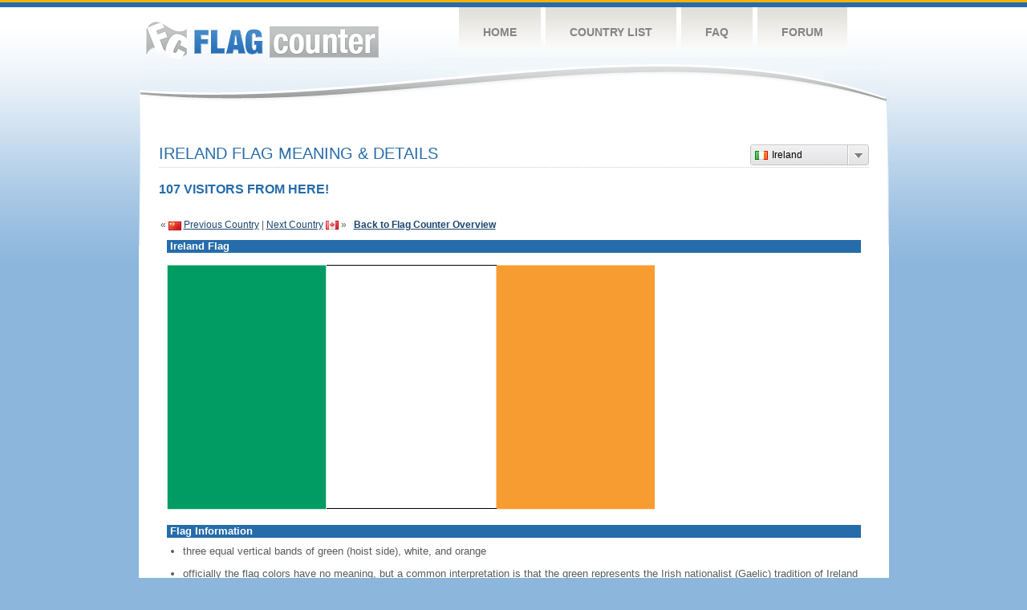

--- FILE ---
content_type: text/html
request_url: https://s05.flagcounter.com/flag_details/ie/lzlK
body_size: 13083
content:
<!DOCTYPE html PUBLIC "-//W3C//DTD XHTML 1.0 Transitional//EN" "http://www.w3.org/TR/xhtml1/DTD/xhtml1-transitional.dtd">
<html xmlns="http://www.w3.org/1999/xhtml">
<head>
	<meta http-equiv="Content-type" content="text/html; charset=utf-8" />
	<meta name="robots" content="noindex" />
	<title>Flag Counter &raquo; Ireland</title>
	<link rel="stylesheet" href="/css/style.css" type="text/css" media="all" />

	<script src="/js/jquery-1.9.0.min.js" type="text/javascript"></script>
	<script src="/js/jquery.dd.min.js" type="text/javascript"></script>
	<link rel="stylesheet" type="text/css" href="/css/msdropdown/dd.css" />
	<!-- ValueClick Media POP-UNDER CODE v1.8 for flagcounter.com (12 hour) -->
	<script language="javascript"><!--                                 
	var dc=document; var date_ob=new Date();
	dc.cookie='h2=o; path=/;';var bust=date_ob.getSeconds();
	if(dc.cookie.indexOf('e=llo') <= 0 && dc.cookie.indexOf('2=o') > 0){
	dc.write('<scr'+'ipt language="javascript" src="https://media.fastclick.net');
	dc.write('/w/pop.cgi?sid=44959&m=2&tp=2&v=1.8&c='+bust+'"></scr'+'ipt>');
	date_ob.setTime(date_ob.getTime()+43200000);
	dc.cookie='he=llo; path=/; expires='+ date_ob.toGMTString();} // -->
	</script>                                                          
	<!-- ValueClick Media POP-UNDER CODE v1.8 for flagcounter.com -->
</head>
<body onload="initialize()">
	<!-- Shell -->
	<div class="shell">
		<!-- Header -->
		<div id="header">
			<!-- Logo -->
			<h1 id="logo"><a href="/index.html">Flag Counter</a></h1>
			<!-- END Logo -->
			<!-- Navigation -->
			<div class="navigation">
				<ul>
				    <li><a href="/index.html">Home</a></li>
				    <li><a href="/countries.html">Country List</a></li>
				    <li><a href="/faq.html">FAQ</a></li>
				    <li><a href="https://flagcounter.boardhost.com/">Forum</a></li>
				</ul>
			</div>
			<!-- END Navigation -->
		</div>
		<!-- END Header -->
		<div class="cl">&nbsp;</div>
		<!-- Content -->
		<div id="content">
<center>
<!-- ValueClick Media 468x60 and 728x90 Banner CODE for flagcounter.com -->
<script language="javascript" src="https://media.fastclick.net/w/get.media?sid=44959&m=1&tp=5&d=j&t=n"></script>
<noscript><a href="https://media.fastclick.net/w/click.here?sid=44959&m=1&c=1" target="_blank">
<img src="https://media.fastclick.net/w/get.media?sid=44959&m=1&tp=5&d=s&c=1"
width=728 height=90 border=1></a></noscript>
<!-- ValueClick Media 468x60 and 728x90 Banner CODE for flagcounter.com -->
</center>
<br><br>	

			<!-- News -->
			<div class="news">
				<!-- Post -->
				<div class="post"><a name=top></a>
<select name="filter" id="filter" onchange="window.open(this.options[this.selectedIndex].value,'_top')" style="float:right;"><option value="https://s05.flagcounter.com/flag_details/sa/lzlK" data-image="https://cdn.boardhost.com/flags/sa.png">Saudi Arabia</option><option value="https://s05.flagcounter.com/flag_details/us/lzlK" data-image="https://cdn.boardhost.com/flags/us.png">United States</option><option value="https://s05.flagcounter.com/flag_details/sg/lzlK" data-image="https://cdn.boardhost.com/flags/sg.png">Singapore</option><option value="https://s05.flagcounter.com/flag_details/eg/lzlK" data-image="https://cdn.boardhost.com/flags/eg.png">Egypt</option><option value="https://s05.flagcounter.com/flag_details/cn/lzlK" data-image="https://cdn.boardhost.com/flags/cn.png">China</option><option value="https://s05.flagcounter.com/flag_details/ie/lzlK" data-image="https://cdn.boardhost.com/flags/ie.png" selected>Ireland</option><option value="https://s05.flagcounter.com/flag_details/ca/lzlK" data-image="https://cdn.boardhost.com/flags/ca.png">Canada</option><option value="https://s05.flagcounter.com/flag_details/fr/lzlK" data-image="https://cdn.boardhost.com/flags/fr.png">France</option><option value="https://s05.flagcounter.com/flag_details/se/lzlK" data-image="https://cdn.boardhost.com/flags/se.png">Sweden</option><option value="https://s05.flagcounter.com/flag_details/ae/lzlK" data-image="https://cdn.boardhost.com/flags/ae.png">United Arab Emirates</option><option value="https://s05.flagcounter.com/flag_details/nl/lzlK" data-image="https://cdn.boardhost.com/flags/nl.png">Netherlands</option><option value="https://s05.flagcounter.com/flag_details/de/lzlK" data-image="https://cdn.boardhost.com/flags/de.png">Germany</option><option value="https://s05.flagcounter.com/flag_details/ps/lzlK" data-image="https://cdn.boardhost.com/flags/ps.png">Palestinian Territory</option><option value="https://s05.flagcounter.com/flag_details/at/lzlK" data-image="https://cdn.boardhost.com/flags/at.png">Austria</option><option value="https://s05.flagcounter.com/flag_details/fi/lzlK" data-image="https://cdn.boardhost.com/flags/fi.png">Finland</option><option value="https://s05.flagcounter.com/flag_details/ru/lzlK" data-image="https://cdn.boardhost.com/flags/ru.png">Russia</option><option value="https://s05.flagcounter.com/flag_details/tr/lzlK" data-image="https://cdn.boardhost.com/flags/tr.png">Turkey</option><option value="https://s05.flagcounter.com/flag_details/ye/lzlK" data-image="https://cdn.boardhost.com/flags/ye.png">Yemen</option><option value="https://s05.flagcounter.com/flag_details/ma/lzlK" data-image="https://cdn.boardhost.com/flags/ma.png">Morocco</option><option value="https://s05.flagcounter.com/flag_details/iq/lzlK" data-image="https://cdn.boardhost.com/flags/iq.png">Iraq</option><option value="https://s05.flagcounter.com/flag_details/gb/lzlK" data-image="https://cdn.boardhost.com/flags/gb.png">United Kingdom</option><option value="https://s05.flagcounter.com/flag_details/it/lzlK" data-image="https://cdn.boardhost.com/flags/it.png">Italy</option><option value="https://s05.flagcounter.com/flag_details/jo/lzlK" data-image="https://cdn.boardhost.com/flags/jo.png">Jordan</option><option value="https://s05.flagcounter.com/flag_details/hk/lzlK" data-image="https://cdn.boardhost.com/flags/hk.png">Hong Kong</option><option value="https://s05.flagcounter.com/flag_details/in/lzlK" data-image="https://cdn.boardhost.com/flags/in.png">India</option><option value="https://s05.flagcounter.com/flag_details/lb/lzlK" data-image="https://cdn.boardhost.com/flags/lb.png">Lebanon</option><option value="https://s05.flagcounter.com/flag_details/jp/lzlK" data-image="https://cdn.boardhost.com/flags/jp.png">Japan</option><option value="https://s05.flagcounter.com/flag_details/kr/lzlK" data-image="https://cdn.boardhost.com/flags/kr.png">South Korea</option><option value="https://s05.flagcounter.com/flag_details/il/lzlK" data-image="https://cdn.boardhost.com/flags/il.png">Israel</option><option value="https://s05.flagcounter.com/flag_details/pt/lzlK" data-image="https://cdn.boardhost.com/flags/pt.png">Portugal</option><option value="https://s05.flagcounter.com/flag_details/dz/lzlK" data-image="https://cdn.boardhost.com/flags/dz.png">Algeria</option><option value="https://s05.flagcounter.com/flag_details/ge/lzlK" data-image="https://cdn.boardhost.com/flags/ge.png">Georgia</option><option value="https://s05.flagcounter.com/flag_details/kw/lzlK" data-image="https://cdn.boardhost.com/flags/kw.png">Kuwait</option><option value="https://s05.flagcounter.com/flag_details/sd/lzlK" data-image="https://cdn.boardhost.com/flags/sd.png">Sudan</option><option value="https://s05.flagcounter.com/flag_details/sy/lzlK" data-image="https://cdn.boardhost.com/flags/sy.png">Syria</option><option value="https://s05.flagcounter.com/flag_details/be/lzlK" data-image="https://cdn.boardhost.com/flags/be.png">Belgium</option><option value="https://s05.flagcounter.com/flag_details/ch/lzlK" data-image="https://cdn.boardhost.com/flags/ch.png">Switzerland</option><option value="https://s05.flagcounter.com/flag_details/bd/lzlK" data-image="https://cdn.boardhost.com/flags/bd.png">Bangladesh</option><option value="https://s05.flagcounter.com/flag_details/pl/lzlK" data-image="https://cdn.boardhost.com/flags/pl.png">Poland</option><option value="https://s05.flagcounter.com/flag_details/qa/lzlK" data-image="https://cdn.boardhost.com/flags/qa.png">Qatar</option><option value="https://s05.flagcounter.com/flag_details/id/lzlK" data-image="https://cdn.boardhost.com/flags/id.png">Indonesia</option><option value="https://s05.flagcounter.com/flag_details/cz/lzlK" data-image="https://cdn.boardhost.com/flags/cz.png">Czech Republic</option><option value="https://s05.flagcounter.com/flag_details/tn/lzlK" data-image="https://cdn.boardhost.com/flags/tn.png">Tunisia</option><option value="https://s05.flagcounter.com/flag_details/dk/lzlK" data-image="https://cdn.boardhost.com/flags/dk.png">Denmark</option><option value="https://s05.flagcounter.com/flag_details/lu/lzlK" data-image="https://cdn.boardhost.com/flags/lu.png">Luxembourg</option><option value="https://s05.flagcounter.com/flag_details/vn/lzlK" data-image="https://cdn.boardhost.com/flags/vn.png">Vietnam</option><option value="https://s05.flagcounter.com/flag_details/om/lzlK" data-image="https://cdn.boardhost.com/flags/om.png">Oman</option><option value="https://s05.flagcounter.com/flag_details/ro/lzlK" data-image="https://cdn.boardhost.com/flags/ro.png">Romania</option><option value="https://s05.flagcounter.com/flag_details/es/lzlK" data-image="https://cdn.boardhost.com/flags/es.png">Spain</option><option value="https://s05.flagcounter.com/flag_details/bh/lzlK" data-image="https://cdn.boardhost.com/flags/bh.png">Bahrain</option><option value="https://s05.flagcounter.com/flag_details/my/lzlK" data-image="https://cdn.boardhost.com/flags/my.png">Malaysia</option><option value="https://s05.flagcounter.com/flag_details/ly/lzlK" data-image="https://cdn.boardhost.com/flags/ly.png">Libya</option></select><h1>Ireland Flag Meaning & Details<span></span></h1><font color="#266BAA" size="3"><b>107 VISITORS FROM HERE!</b></font><table border=0 width=100%><tr><td valign=top><br><br>&laquo; <a href=/flag_details/cn/lzlK><img src=https://cdn.boardhost.com/flags/cn.png border=0 align=absbottom></a> <a href=/flag_details/cn/lzlK style="text-decoration:none;"><u>Previous Country</u></a> | <a href=/flag_details/ca/lzlK style="text-decoration:none;"><u>Next Country</u></a> <a href=/flag_details/ca/lzlK><img src=https://cdn.boardhost.com/flags/ca.png border=0 align=absmiddle></a> &raquo;&nbsp;&nbsp;&nbsp;<a href=/more/lzlK style="text-decoration:none;"><b><u>Back to Flag Counter Overview</u></b></a></td><td align=right valign=bottom></td></tr></table><table border=0 width=100% cellspacing=10><tr><td colspan=2 bgcolor=#266CAA style="padding:1px;">&nbsp;<font face=arial size=2 color=#FFFFFF><b>Ireland Flag</b></font></td></tr><tr><td colspan=2><img src=https://cdn.boardhost.com/factbookflags/ei-lgflag.gif style="margin-left:0px;margin-top:5px;margin-bottom:9px;"></td></tr><tr><td colspan=2 bgcolor=#266CAA style="padding:1px;">&nbsp;<font face=arial size=2 color=#FFFFFF><b>Flag Information</b></font></td></tr><tr><td colspan=2 cellpadding=5><font face=arial size=2><ul style="margin-left:20px;"><li> three equal vertical bands of green (hoist side), white, and orange<br><br><li> officially the flag colors have no meaning, but a common interpretation is that the green represents the Irish nationalist (Gaelic) tradition of Ireland<br><br><li> orange represents the Orange tradition (minority supporters of William of Orange)<br><br><li> white symbolizes peace (or a lasting truce) between the green and the orange   <br><img src=http://cdn.boardhost.com/invisible.gif height=7><br><i>note:</i>  similar to the flag of Cote d'Ivoire, which is shorter and has the colors reversed - orange (hoist side), white, and green<br><br><li> also similar to the flag of Italy, which is shorter and has colors of green (hoist side), white, and red </ul></td></tr></table></table><p><br>&nbsp;&nbsp;&nbsp;&nbsp;&nbsp;<a href="/factbook/ie/lzlK"><b><u>Learn more about Ireland &raquo;</u></b></a></font></font><br><br><br>
&nbsp;&nbsp;&nbsp;&nbsp;&nbsp;Source: <b>CIA - <i>The World Factbook</i></b></font>
</blockquote>

</td>
</tr>
</table>
		</div>
				<!-- END Post -->
				
<script language="javascript">
$(document).ready(function(e) {
try {
$("body select").msDropDown();
} catch(e) {
alert(e.message);
}
});
</script>
				<div class="cl">&nbsp;</div>
				<h1 id="logo2"><a href="/index.html">Flag Counter</a></h1>
				<div class="cl">&nbsp;</div>
			</div>
			<!-- END News -->
		</div>
		<!-- END Content -->
	</div>
	<!-- END Shell -->
	<!-- Footer -->
	<div id="footer">
		<div class="shell">
			<div class="cl">&nbsp;</div>
			<p class="left"><a href="/contact.html">Contact</a>  |  <a href="/terms.html">Terms of Service</a> | <a href="/privacy.html">Privacy Policy</a> | &copy; <a href=https://boardhost.com>Boardhost.com, Inc.</a>  	
			</p>
			<p class="right">
			<font color=#ffffff>This product includes GeoLite2 data created by MaxMind, available from <a href="https://www.maxmind.com"><font color=#ffffff><u>https://www.maxmind.com/</u></font></a>.</font>
			</p>
			<div class="cl">&nbsp;</div>
		</div>
	</div>
	<!-- END Footer -->
</body>
</html>

